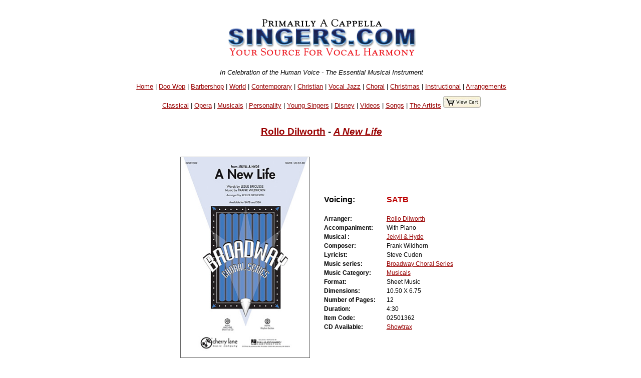

--- FILE ---
content_type: text/html
request_url: https://singers.com/folio/Rollo_Dilworth/A_New_Life/02501362/
body_size: 33090
content:
<!DOCTYPE html PUBLIC "-//W3C//DTD XHTML 1.0 Strict//EN" "http://www.w3.org/TR/xhtml1/DTD/xhtml1-strict.dtd">
<html xmlns="http://www.w3.org/1999/xhtml" lang="en">
<head>
	   <meta name="robots" content="index,follow" />

   <meta http-equiv="Content-Type" content="text/html; charset=iso-8859-1" />
<style>
.collapsible {
  background-color: #777;
  color: white;
  cursor: pointer;
  padding: 18px;
  width: 100%;
  border: none;
  text-align: left;
  outline: none;
  font-size: 15px;
}

.active, .collapsible:hover {
  background-color: #555;
}

.content {
  padding: 0 18px;
  display: none;
  overflow: hidden;
  background-color: #f1f1f1;
}
</style>
<!-- details-top-most-xcart.part --><title>Singers.com: Rollo Dilworth: A New Life: SATB sheet music</title><meta name ="keywords" content ="singers, more details, product details,Rollo Dilworth, A New Life, UPC code 884088348755" /><meta name="Description" content="Singers.com: Rollo Dilworth A New Life" />
<script type="application/ld+json">
{
  "@context": "http://schema.org",
  "@type": "Product",
  "name": "A New Life",
  "description": "This extraordinarily beautiful song will create a shimmering moment in performance. Ideal for graduation and many other concert occasions, your singers will shine! Available separately: SATB, SSA, ShowTrax CD. Rhythm Section parts available digitally (pno, b, dm). Duration: ca. 4:30.",
  "brand": "Rollo Dilworth",
  "gtin12": "884088348755",
  "sku": "02501362",
"Offers": {
"@type":"Offer",
  "price": "1.80",
  "priceCurrency": "USD",
  "availability": "InStock"
}
}
</script>
   <style type="text/css">@import url("/webpage-parts/singers.css");</style>

</head>
<body>
<div id="everything">
 <div id="header-part">
<p class="centerit"><a href="/"><img src="/i/newsmhead.gif" width="400" height="87" alt="Singers.com" /></a></p>
<p class="centerit" style="margin:0;padding:0;"><em>In Celebration of the Human Voice - The Essential Musical Instrument</em></p>
<p class="centerit" style="margin:1em;padding:0;"><a href="/">Home</a> | <a href="/doowop/index.php">Doo Wop</a> | <a href="/barbershop/">Barbershop</a> | <a href="/world/">World</a> | <a href="/contemp/">Contemporary</a> | <a href="/gospel/">Christian</a>
 | <a href="/jazz/">Vocal Jazz</a> | <a href="/choral/">Choral</a> | <a href="/christmas/">Christmas</a> | <a href="/instructional/">Instructional</a> | <a href="/songbook/">Arrangements</a> 
<p class="centerit" style="margin:1em;padding:0;"><a href="/opera/classical/">Classical</a> | <a href="/opera/">Opera</a> | <a href="/musicals/sheet-music/">Musicals</a> | <a href="/personality-songbooks/">Personality</a> | <a href="/songbooks/young-singers/">Young Singers</a> | <a href="/disney/">Disney</a> | <a href="/videos/">Videos</a> |  <a href="/lists/songs/">Songs</a> | <a href="/artists/">The Artists</a>

<a href="/shop/cart.php/" target="_blank"><img src=" /images/view-cart.jpg"border="0""></p>
</a></p>
<!-- details-body.part --><BR><h3 style="padding:0 0 1em 0;"><a href="/arrangers/Rollo-Dilworth/">Rollo Dilworth</a> - <em> <font color='#000000'><A HREF="/songs/A-New-Life">A New Life</A></font></em></h3><BR></div> <!-- end   header-part  --><div> <!-- begin Details info --><div class="centerit"> <table border="0" style="padding:0 1em 0 0;"><tr><td style="margin:auto;"><A HREF='http://www.singers.com/images-large/02501362.jpg'><img src=https://halleonard-coverimages.s3.amazonaws.com/wl/02501362-wl.jpg style='max-height:400px; max-width:400px;border:1px solid #606060;' ><BR><FONT SIZE=-1>Click to Enlarge</FONT></A></td><td>&nbsp;&nbsp;&nbsp;&nbsp;</TD><TD><table border="0"><tr style="padding:0 2em;font-size:100%;"><TD ALIGN='left'><B>Voicing:&nbsp;&nbsp;&nbsp;&nbsp;&nbsp;&nbsp;<BR><BR></B></TD><TD ALIGN='left'><B><font color='#bb0000'>SATB</A></FONT></B><BR><BR></TD></TR><tr style="padding:0 2em;font-size:75%;"><TD ALIGN='left'><B>Arranger:&nbsp;&nbsp;&nbsp;&nbsp;&nbsp;&nbsp;</B></TD><TD ALIGN='left'><A HREF='/arrangers/Rollo-Dilworth/'>Rollo Dilworth</A></TD></TR><tr style="padding:0 2em;font-size:75%;"><TD ALIGN='left'><B>Accompaniment:&nbsp;&nbsp;&nbsp;&nbsp;&nbsp;&nbsp;</B></TD><TD ALIGN='left'>With Piano</TD></TR><tr style="padding:0 2em;font-size:75%;"><TD ALIGN='left'><B>Musical :&nbsp;&nbsp;&nbsp;&nbsp;&nbsp;&nbsp;</B></TD><TD ALIGN='left'><A HREF="/musicals/jekyll-and-hyde">Jekyll & Hyde</A></TD></TR><tr style="padding:0 2em;font-size:75%;"><TD ALIGN='left'><B>Composer:&nbsp;&nbsp;&nbsp;&nbsp;&nbsp;&nbsp;</B></TD><TD ALIGN='left'>Frank Wildhorn</TD></TR><tr style="padding:0 2em;font-size:75%;"><TD ALIGN='left'><B>Lyricist:&nbsp;&nbsp;&nbsp;&nbsp;&nbsp;&nbsp;</B></TD><TD ALIGN='left'>Steve Cuden</TD></TR><tr style="padding:0 2em;font-size:75%;"><TD ALIGN='left'><B>Music series:&nbsp;&nbsp;&nbsp;&nbsp;&nbsp;&nbsp;</B></TD><TD ALIGN='left'><A HREF='/series/Broadway+Choral+Series/'>Broadway Choral Series</a></TD></TR><tr style="padding:0 2em;font-size:75%;"><TD ALIGN='left'><B>Music Category:&nbsp;&nbsp;&nbsp;&nbsp;&nbsp;&nbsp;</B></TD><TD ALIGN='left'><A HREF='/musicals/sheet-music/'>Musicals</A></TD></TR><tr style="padding:0 2em;font-size:75%;"><TD ALIGN='left'><B>Format:&nbsp;&nbsp;&nbsp;&nbsp;&nbsp;&nbsp;</B></TD><TD ALIGN='left'>Sheet Music</TD></TR><tr style="padding:0 2em;font-size:75%;"><TD ALIGN='left'><B>Dimensions:&nbsp;&nbsp;&nbsp;&nbsp;&nbsp;&nbsp;</B></TD><TD ALIGN='left'>10.50 X 6.75</TD></TR><tr style="padding:0 2em;font-size:75%;"><TD ALIGN='left'><B>Number of Pages:&nbsp;&nbsp;&nbsp;&nbsp;&nbsp;&nbsp;</B></TD><TD ALIGN='left'>12</TD></TR><tr style="padding:0 2em;font-size:75%;"><TD ALIGN='left'><B>Duration:&nbsp;&nbsp;&nbsp;&nbsp;&nbsp;&nbsp;</B></TD><TD ALIGN='left'>4:30</TD></TR><tr style="padding:0 2em;font-size:75%;"><TD ALIGN='left'><B>Item Code:&nbsp;&nbsp;&nbsp;&nbsp;&nbsp;&nbsp;</B></TD><TD ALIGN='left'>02501362</TD></TR><tr style="padding:0 2em;font-size:75%;"><TD ALIGN='left'><B>CD Available:&nbsp;&nbsp;&nbsp;&nbsp;&nbsp;&nbsp;</B></TD><TD ALIGN='left'><A HREF='/item/Rollo_Dilworth/A_New_Life/2680p/'>Showtrax</A></TD></TR></table></td></tr></table></div> <!-- end   table of songs --><div style="margin:0 1em;"><TABLE style="max-width: 700px;"><TR><TD ALIGN='left'><P align=center><P>This extraordinarily beautiful song will create a shimmering moment in performance. Ideal for graduation and many other concert occasions, your singers will shine! Available separately: SATB, SSA, ShowTrax CD. Rhythm Section parts available digitally (pno, b, dm). Duration: ca. 4:30.</TD></TR></TABLE><table border="0"><tr><td style="font-size:75%;"><strong>Our Price:$1.80 (min. order 4 copies)</strong> | <a href="https://www.singers.com/shop/cart.php?mode=add&amount=4&productid=77391">
<img src="/i/addtocart2.gif" width="109" height="20" alt="add item to cart"></a><BR><BR> 
<a href="https://www.singers.com/shop/cart.php?mode=add&amount=20&productid=77391"><img src="/images/20percent.jpg" height="20" alt="add item to cart"></A><BR><BR> <strong> <a href="/item/Rollo_Dilworth/A_New_Life/2680p/">Showtrax CD Available</a></td></tr></table><TABLE><TR><TD style="font-size:75%;"><strong>
<a href="http://www.halleonard.com/closerLookExternal.jsp?id=02501362"><IMG 
SRC='/closerlook.gif' ALT='Closer Look'></a>
</STRONG></TD><TR></TABLE><TABLE><TR><TD style="font-size:75%;"><strong><H2>Related:  <a href="/sheet-music/graduation/">Graduation Songs</a> </H2></STRONG></TD><TR></TABLE></div><hr style="max-width: 900px;" /><h3><CENTER>Related Items</CENTER></H3><TABLE style="max-width: 900px;"><TR><TD><!-- search-body.part --><!--1--><!--1--><!-- SELECT songlist.group0, songlist.songs, songlist.album, 
songlist.xcode, songlist.retailCD, songlist.retailtape, songlist.maxi, 
songlist.mini, songlist.gpage, songlist.reviews, songlist.mcat, 
songlist.newrel, songlist.specialty, songlist.language, songlist.format, 
songlist.voicing, songlist.soundfile, songlist.songtitle, 
songlist.Cat_Page, songlist.Cat_Page_Link, songlist.ssbvoicing, 
songlist.ssbstyle, songlist.sl_accompanied, songlist.sl_companian_item, 
songlist.sl_companian_link, song_table.hl_image_id, sl_hl_image, 
sl_image_full_url,song_table.s_id,songlist.sl_musical,sl_upc,songlist.director,
sl_featured_composer,sl_isbn, sl_supplier_code, sl_onsale, sl_bestseller, 
sl_out_of_print, sl_performed_by, sl_video_link,sl_image_large, 
sl_details1, sl_language_translated, compil,sl_hl_image_large,
sl_reviews_small, sl_special_offer, sl_digital_related FROM songlist LEFT JOIN (song_table) on ( songlist.xcode = song_table.code ) WHERE songlist.xcode NOT LIKE "Q%" AND songlist.xcode NOT LIKE 
"q%" AND songlist.sl_set_code = "2680p"  AND songlist.xcode != "02501362"  GROUP BY songlist.xcode  --><!--  --><!--test 1--> <TABLE STYLE='max-width:900px'><TR><TD><div style="max-width:900px;margin-left:auto; margin-right:auto;" class="itemtosell" ><hr><div style='width:200px' class="search-results-left-column-220px"><p><a href="/item/Rollo_Dilworth/A_New_Life/2680p/"><img style="border:1px solid #606060;" style='float: right;' src=https://www.halleonard.com/common/item_gif/02501362.gif height="72"  alt="Rollo Dilworth : A New Life : Showtrax CD : 884088348779 : 08621680" ></a></p><p></div><!-- end search-results-left-column-220px --><div class="search-results-right-column-220px" style="text-align:left;" ><strong><a href=/arrangers/Rollo-Dilworth/>Rollo Dilworth</a> : <em>A New Life</em></strong></p><form style="text-align:left;" method = post action = "https://www.singers.com/shop/cart.php"><strong class="smaller-font">2680p | Showtrax CD | $24.95  | With Piano</strong><a target='add_to_cart' href='/'></a><input type=hidden name=mode and value="add">
<input type=hidden name=amount and value=1>
<input type=hidden name=productid and value=180954>
<input type=image src="/i/addtocart2.gif" width="109" height="20" alt="add item to cart"><BR><a href='/showtrax/musicals/'><span class="smaller-font">Musicals Showtrax CDs</span></a><br /></form></p></div><div class="clearfloat"></div></div><!-- end of a saleable item --></div><!-- end of ? --></TD><TR></TABLE></strong></strong>
<!-- search-body.part --><p class="centerit">Displaying <strong>1-3</strong> of <strong>3</strong> items.</p><div style="max-width:900px;margin-left:auto;
  margin-right:auto;"><div 
class="itemtosell"><hr /><div style='width:200px' class="search-results-left-column-220px"><p><a href="/folio/Rollo_Dilworth/A_New_Life/02501363/"><img style="float:right;" src=https://halleonard-coverimages.s3.amazonaws.com/wl/02501362-wl.jpg  height="72" alt="" ></A></p><p></div><!-- end search-results-left-column-220px --><div class="search-results-right-column-220px" style="text-align:left;" ><strong><a href=/arrangers/Rollo-Dilworth/>Rollo Dilworth</a> : <A HREF="/songs/A-New-Life"><em>A New Life</em></A></strong></p><P class='smaller-font'><strong>Arranger: <A HREF='/arrangers/Rollo-Dilworth/'>Rollo Dilworth</A>  | Composer: Frank Wildhorn  | Lyricist: Steve Cuden  | Musical: <A HREF='/musicals/jekyll-and-hyde/'>Jekyll & Hyde</A> </strong></p><form style="text-align:left;" method = post action = "https://www.singers.com/shop/cart.php"><strong class="smaller-font">Voicing: <FONT COLOR='#0000bb'>SSA</FONT>  | Sheet Music | $1.80  | With Piano</strong><input type=hidden name=mode and value="add">
<input type=hidden name=amount and value=4>
<input type=hidden name=productid and value=119929> <strong 
class="smaller-font"> | </strong> 
<input type=image src="/i/addtocart2.gif" 
width="109" height="20" alt="add item to cart"><strong class="smaller-font">
<BR>(Minimum order 4 copies) </strong> | <strong 
class="smaller-font"> 02501363</STRONG> | <strong class="smaller-font"><A HREF='/item/Rollo_Dilworth/A_New_Life/2680p/'>Showtrax CD Available</A></STRONG>| <a href='/sheet-music/graduation/'><strong><span class="smaller-font">Graduation Songs</span></STRONG></a><br /></form></p><div class="clearfloat"></div></div></div>
<!-- end of a saleable item --></div><!-- end of ? --><div style="max-width:900px;margin-left:auto;
  margin-right:auto;"><div 
class="itemtosell"><hr /><div style='width:200px' class="search-results-left-column-220px"><p><a href="/folio/Rollo_Dilworth/A_New_Life__from_Jekyll___Hyde_/1000092789/"><img style="float:right;" src=https://halleonard-coverimages.s3.amazonaws.com/wl/02501362-wl.jpg  height="72" alt="" ></A></p><p></div><!-- end search-results-left-column-220px --><div class="search-results-right-column-220px" style="text-align:left;" ><strong><a href=/arrangers/Rollo-Dilworth/>Rollo Dilworth</a> : <em>A New Life (from Jekyll & Hyde)</em></strong></p><P class='smaller-font'><strong>Arranger: <A HREF='/arrangers/Rollo-Dilworth/'>Rollo Dilworth</A>  | Composer: Frank Wildhorn  | Musical: <A HREF='/musicals/jekyll-and-hyde/'>Jekyll & Hyde</A> </strong></p><form style="text-align:left;" method = post action = "https://www.singers.com/shop/cart.php"><strong class="smaller-font">Voicing: <FONT COLOR='#0000bb'>SSA</FONT>  | Digital | $1.80  | With Piano</strong><input type=hidden name=mode and value="add">
<input type=hidden name=amount and value=10>
<input type=hidden name=productid and value=213282> <strong 
class="smaller-font"> | </strong> 
<input type=image src="/i/addtocart2.gif" 
width="109" height="20" alt="add item to cart"><strong class="smaller-font">
<BR>(Minimum order 10 copies) </strong> | <strong 
class="smaller-font"> 1000092789</STRONG> | <strong class="smaller-font"><A HREF='/item/Rollo_Dilworth/A_New_Life__from_Jekyll___Hyde_/2680p/'>Showtrax CD Available</A></STRONG>| <a href='/sheet-music/graduation/'><strong><span class="smaller-font">Graduation Songs</span></STRONG></a><br /></form></p><div class="clearfloat"></div></div></div>
<!-- end of a saleable item --></div><!-- end of ? --><div style="max-width:900px;margin-left:auto;
  margin-right:auto;"><div 
class="itemtosell"><hr /><div style='width:200px' class="search-results-left-column-220px"><p><a href="/folio/Rollo_Dilworth/A_New_Life__from_Jekyll___Hyde_/1000092795/"><img style="float:right;" src=https://halleonard-coverimages.s3.amazonaws.com/wl/02501362-wl.jpg  height="72" alt="" ></A></p><p></div><!-- end search-results-left-column-220px --><div class="search-results-right-column-220px" style="text-align:left;" ><strong><a href=/arrangers/Rollo-Dilworth/>Rollo Dilworth</a> : <em>A New Life (from Jekyll & Hyde)</em></strong></p><P class='smaller-font'><strong>Arranger: <A HREF='/arrangers/Rollo-Dilworth/'>Rollo Dilworth</A>  | Composer: Frank Wildhorn  | Musical: <A HREF='/musicals/jekyll-and-hyde/'>Jekyll & Hyde</A> </strong></p><form style="text-align:left;" method = post action = "https://www.singers.com/shop/cart.php"><strong class="smaller-font">Voicing: <FONT COLOR='#0000bb'>SATB</FONT>  | Digital | $1.80  | With Piano</strong><input type=hidden name=mode and value="add">
<input type=hidden name=amount and value=10>
<input type=hidden name=productid and value=213283> <strong 
class="smaller-font"> | </strong> 
<input type=image src="/i/addtocart2.gif" 
width="109" height="20" alt="add item to cart"><strong class="smaller-font">
<BR>(Minimum order 10 copies) </strong> | <strong 
class="smaller-font"> 1000092795</STRONG> | <strong class="smaller-font"><A HREF='/item/Rollo_Dilworth/A_New_Life__from_Jekyll___Hyde_/2680p/'>Showtrax CD Available</A></STRONG>| <a href='/sheet-music/graduation/'><strong><span class="smaller-font">Graduation Songs</span></STRONG></a><br /></form></p><div class="clearfloat"></div></div></div>
<!-- end of a saleable item --></div><!-- end of ? --></TD></TR></TABLE><hr style="max-width: 900px;" /></div><BR><div STYLE="max-width:900px;margin-left:auto; margin-right:auto;">
<hr>
<p><center>Specialty Arrangements</center></p>
<CENTER>
<select onchange="location = this.options[this.selectedIndex].value;">
    <option value="">Please select a specialty arrangements</option>
    <option value="http://www.singers.com/sheet-music/americana/">Americana</option>
    <option value="http://www.singers.com/sheet-music/animals/">Animal Songs</option>
    <option value="http://www.singers.com/a-cappella/arrangements/barbershop/">Barbershop</option>
    <option value="http://www.singers.com/sheet-music/beatles/">Beatles</option>
    <option value="https://www.singers.com/sheet-music/black-voices/">Black Voices</option>
    <option value="http://www.singers.com/sheet-music/blues/">Blues</option>
    <option value="http://www.singers.com/a-cappella/arrangements/contemporary-christian/">Christian</option>
    <option value="http://www.singers.com/arrangers/christmasarrangements.php/">Christmas</option>
    <option value="http://www.singers.com/arrangers/choralsongbook/">Choral</option>
    <option value="http://www.singers.com/a-cappella/arrangements/contemporary/">Contemporary</option>
    <option value="http://www.singers.com/sheet-music/country/">Country Music</option>
    <option value="http://www.singers.com/world/countries/">Countries</option>
    <option value="http://www.singers.com/sheet-music/cowboy-songs/">Cowboy Songs</option>
    <option value="http://www.singers.com/disco/">Disco!</option>
    <option value="http://www.singers.com/disney/">Disney</option>
    <option value="http://www.singers.com/sheet-music/earth/">Earth Songs</option>
    <option value="http://www.singers.com/choral/easter/">Easter</option>
    <option value="http://www.singers.com/sheet-music/farewell/">Farewell Songs</option>
    <option value="http://www.singers.com/sheet-music/food/">Food Songs</option>
    <option value="http://www.singers.com/sheet-music/civil-rights/">Freedom Songs</option>
    <option value="http://www.singers.com/sheet-music/friendship/">Friendship Songs</option>
    <option value="http://www.singers.com/sheet-music/girl-groups/">Girl Groups</option>
    <option value="http://www.singers.com/sheet-music/girls/">Girl Power!</option>
    <option value="http://www.singers.com/glee/">Glee</option>
	<option value="http://www.singers.com/sheet-music/gospel/">Gospel</option>
	<option value="http://www.singers.com/sheet-music/graduation/">Graduation</option>
	<option value="http://www.singers.com/sheet-music/halloween/">Halloween</option>s
	<option value="http://www.singers.com/sheet-music/hanukkah/">Hanukkah</option>
	<option value="http://www.singers.com/sheet-music/james-bond/">James Bond</option>
	<option value="http://www.singers.com/sheet-music/lullabies/">Lullabies</option>
	<option value="http://www.singers.com/a-cappella/arrangements/madrigals/">Madrigals</option>
	<option value="http://www.singers.com/sheet-music/manly/">Manly Songs!</option>
    <option value="http://www.singers.com/sheet-music/medley/">Medleys</option>
    <option value="http://www.singers.com/sheet-music/motown/">Motown</option>
    <option value="http://www.singers.com/musicals/sheet-music/">Musicals</option>
    <option value="http://www.singers.com/musicals/native-american/">Native American</option>
    <option value="http://www.singers.com/sheet-music/novelty/">Novelty</option>
    <option value="http://www.singers.com/songbooks/partner-songs/">Partner Songs</option>
    <option value="http://www.singers.com/personality-songbooks/">Personality</option>
    <option value="http://www.singers.com/pitch-perfect/">Pitch Perfect</option>
    <option value="http://www.singers.com/patriotic/">Patriotic</option>   
    <option value="http://www.singers.com/sheet-music/samba/">Samba</option>
    <option value="http://www.singers.com/sheet-music/sea-shanties/">Sea Shanties</option>
    <option value="http://www.singers.com/sheet-music/seasons-celebrations/">Seasons</option>
    <option value="https://www.singers.com/series/sheet-music/">Sheet Music Series</option>
    <option value="http://www.singers.com/sheet-music/soldiers/">Soldier Songs</option>
    <option value="http://www.singers.com/sheet-music/shakespeare/">Songs of Shakespeare</option>
    <option value="http://www.singers.com/sheet-music/sleep/">Songs of Sleep</option>
    <option value="http://www.singers.com/sheet-music/singing/">Songs about Singing</option>
    <option value="http://www.singers.com/sheet-music/the-states/">Songs About States</option>
        <option value="http://www.singers.com/sheet-music/spanish/">Songs in Spanish</option>
    <option value="http://www.singers.com/sheet-music/american-standards/">Standards</option>
    <option value="http://www.singers.com/a-cappella/arrangements/spirituals/">Spirituals</option>
    <option value="http://www.singers.com/sheet-music/train/">Train Songs</option>
    <option value="http://www.singers.com/sheet-music/tv-shows/">TV & Movie</option>
    <option value="http://www.singers.com/a-cappella/arrangements/vocal-jazz/">Vocal Jazz</option>
    <option value="http://www.singers.com/sheet-music/vocal-percussion/">Vocal Percussion</option>
    <option value="http://www.singers.com/sheet-music/world-music/">World</option>
    <option value="http://www.singers.com/a-cappella/arrangements/wordless/">Wordless</option>
    <option value="http://www.singers.com/lists/songs/">Lists of Songs</option>
    <option value="http://www.singers.com/songbooks/singalong/">Sing-Along</option>
    <option value="http://www.singers.com/voice-part/">Part-Predominant CDs</option>
</select>
</CENTER>
<HR>
</DIV>


 <form method=get action="/songsearch/">
 <div style="background-color: #eeeeff; max-width: 600px; margin:auto;
font-size: 75%;">
 <table border="0" cellpadding="5" cellspacing="5">
  <tr> <!-- This is the top row of input fields -->
   <td colspan="6">
    <div align="Center">
    <H2>Find a Song</H2>
    <br />
<input type=text name="song" size=50>
<CENTER>
<BR>   
<input type="image"
src="/webpage-parts/search/graphics/webbuttonfind.gif"
width="150" height="25" alt="Go Find It" value="Submit" >
</CENTER>
</form>
</TD></TR>
 </table>
 </div> <!-- end style="background-color: #eeeeff; width: 650px; -->
<hr style="max-width: 600px; height: 1px; background-color: grey;" />

<HR style='max-width:860px'><!--- sub page bottom xcart part -->

<hr style="max-width: 600px; height: 1px; background-color: grey;" />
 <div style="background-color: #eeeeff; max-width: 600px; margin:auto;
font-size: 75%;">
 <table border="0" cellpadding="5" cellspacing="5">
  <tr> <!-- This is the top row of input fields -->
   <td colspan="6">
    <div align="Center">
<H2>Select a Category</H2>    <br />
<FORM method='POST' ACTION='/search_result_category/'>
<CENTER>
<select onchange='this.form.submit()' name='category'><OPTION value=''>
<OPTION value='33'>American Standards
<OPTION value='12'>Barbershop
<OPTION value='24'>Blues
<OPTION value='10'>Contemporary
<OPTION value='29'>Classical
<OPTION value='14'>Choral
<OPTION value='23'>Christian
<OPTION value='32'>Country
<OPTION value='13'>Doo-Wop
<OPTION value='22'>Early Music
<OPTION value='16'>Gospel
<OPTION value='25'>Instructional
<OPTION value='31'>Musicals
<OPTION value='11'>Vocal Jazz
<OPTION value='19'>Vintage Harmony
<OPTION value='20'>World
<OPTION value='30'>Opera
<OPTION value='63'>Specialty Collections
<OPTION value='57'>Disney
<OPTION value='18'>Kids
<OPTION value='54'>Patriotic
<OPTION value='34'>Spirituals
<OPTION value='50'>Christmas
<OPTION value='64'>Singer Warm Ups
<OPTION value='51'>A Cappella Recordings
<OPTION value='52'>Vocal Harmony Groups
<OPTION value='53'>The Artists
<OPTION value='60'>The Songs
<OPTION value='61'>Group Videos
<OPTION value='55'>DVDs
<OPTION value='62'>Chorus Directory

</select>
<BR><BR>
</CENTER>
</form>
</TD></TR>
 </table>
 </div> <!-- end style="background-color: #eeeeff; width: 650px; -->
<hr style="max-width: 600px; height: 1px; background-color: grey;" />

<div style="max-width: 800px; margin:auto;">
			<HR>
                      <form action="/subscribethanks.php" method=POST>
                        <center>
                        <H3>Hear about Local A Cappella Events and Auditions</H3>
			<P>Enter  your email address and zip code to be informed about local a cappella performances.<BR><BR>
                         Email Address: <input type="TEXT" name="email" size="30">
                         ZIP code (5 digit): <input type="TEXT" name="zip" size="5">
<BR><BR> <input type="SUBMIT" name="submit" value="Sign Me  Up!"></center>
                       </form>
<HR>
</DIV>
<CENTER><H3><A HREF='/search/zip'>Want to Sing? - Find a Chorus Near You</A></h3></CENTER><CENTER><BR>
<a href="https://www.singers.com/lists/choral-groups/state/">List of Choruses by State</a> | <a  href="https://www.singers.com/lists/choral-groups/metro/">List
 of Choruses by City</a></CENTER>

 <div id="footer-part">
<!--- 2011 may 10 ew - removing the extra hr -->
<hr class="footer-line" />
<H2><A HREF="https://www.singers.com/search/">Search Our Full 
Website</A></H2>
<hr class="footer-line" />
<p class="centerit"><strong><a href="https://www.singers.com/gospel/">Christian</a> | <a href="https://www.singers.com/musicals/sheet-music/">Musicals</a> | <a href="https://www.singers.com/doowop/">Doo Wop</a> | <a href="https://www.singers.com/barbershop/">Barbershop</a> 
 | <a href="https://www.singers.com/world/">World</a> | <a href="https://www.singers.com/choral/">Choral</a> | <a href="https://www.singers.com/contemp/">Contemporary</a> | <a href="https://www.singers.com/jazz/">Vocal Jazz</a></strong></p>
<p class="centerit"><strong><a href="https://www.singers.com/jazz/vintage/vintagereviews/">Vintage</a> | <a href="https://www.singers.com/musical-theater/">Musical Theater</a> | <a href="https://www.singers.com/disney/">Disney</a> | <a href="https://www.singers.com/sheet-music/american-standards/">Standards</a>
 | <a href="https://www.singers.com/personality-songbooks/">Personality</a> | <a href="https://www.singers.com/voice-part/">Part Predominant CDs</a></strong></p>
<p class="centerit"><strong><a href="https://www.singers.com/groups/">Groups</a> | <a href="https://www.singers.com/choral/director/">Directors</a> | <a href="https://www.singers.com/composers">Composers</a> | <a href="https://www.singers.com/songwriters/">Songwriters</a> | <a href="https://www.singers.com/arrangers/">Arrangers</a> | <a href="https://www.singers.com/vocal-coach/">Vocal Coaches</a></strong></p>
<p class="centerit"><strong><a href="https://www.singers.com/songbook/">Arrangements</a> | <a href="https://www.singers.com/songbooks/">Solo Voice</a> | <a href="https://www.singers.com/christmas/">Christmas</a> | <a href="https://www.singers.com/dvds.html">DVDs</a>
 | <a href="https://www.singers.com/instructional/">Instructional for Singers</a> | <a href="https://www.singers.com/new/">New Additions</a></strong></p>
<hr class="footer-line" />
<p class="centerit"><strong><a href="https://www.harmony-sweepstakes.com">The Harmony Sweepstakes A Cappella Festival</a></strong></p>
<p class="centerit"><strong><a href="https://www.singers.com/faq/">FAQ</a> | <a href="https://www.singers.com/sitemap/">Site Map</a></strong></p>
<p class="centerit"><strong><a href="https://www.singers.com/regional.php">Regional A Cappella</a></strong></p>
<p class="centerit">
<html>
    <head>
        <title>Browse</title>
        <link href='https://fonts.googleapis.com/css?family=Exo+2:400,100,100italic,200,200italic,300italic,400italic,500italic,600,600italic,700,500' rel='stylesheet' type='text/css'>
        <script src="/mars_search/js/jquery-2.1.1.min.js"></script>
    </head>
    <body>
<TABLE WIDTH=900><TR><TD>
<DIV align=center>
<style scoped type="text/css" media="all">@import url("/mars_search/css/form.css");</style>
    <A NAME="searchbox"></A>

		<div id="dialog-confirm" title="Delete?" style='display: none;'>
			<p>
				<span class="ui-icon ui-icon-alert" style="float: left; margin:0 7px 20px 0;"></span>
				This item will be permanently removed and cannot be recovered. Delete anyways?
			</p>
		</div>
		
		<script>
		function showAJAXDialog(url, bind_div, show_type, link_obj) {
		  var tag = $j("<div id='" + bind_div + "_dialog'></div>");
		  $j.ajax({
			url: url,
			data: 'is_ajax=Y&show_type=' + show_type,
			success: function(data) {
				tag.html(data).dialog({
					modal: true,
					width: 'auto',
					height:  'auto',
					overlay: true,
					position: ["center", 100],
					close: closeAJAXDialog,
					overlay: {
						opacity: 0.5,
						background: "black"
					}
			  }).dialog('open');
			}
		  }).done(function() {
				$j('#addeditform').ajaxForm({
					success: function(responseText) {
									
						tag.dialog('destroy').remove();
						// if added
						if (url.toLowerCase().indexOf("add") >= 0) {
							$j(bind_div + ' > tbody > tr:first').after(responseText);

						} else {
						// if edit
							$j(link_obj).parent().parent().after(responseText).remove();
						}
					}
				});
			});
		}
	
		function closeAJAXDialog() {
			$j('.new-added').animate({ backgroundColor: "red" }, 500);
		}
		
		function formAJAXDeleteConfirm(classname, id, elm, url) {
		  $j('#dialog-confirm').dialog({
			resizable: false,
			height:160,
			modal: true,
			buttons: {
				"Delete": function() {
					$j.ajax({
						type: "POST",
						url: 'ajax.form.php',
						data: 'action=delete&id=' + id + '&classname=' + classname,
						success: function() {
							if (url) {
								$j("body").append('<div class="loading-spinner"><div class="ball"></div><div class="ball1"></div></div>');
								window.location.href = url;

							} else {
								$j(elm).parent().parent().hide('fast');
							}
						},
					});
					$j(this).dialog("close");
								
				},
				"No": function() {
					$j(this).dialog("close");
				}
			}
		  });
		}
		</script>
<h1></h1>		<form action='https://www.singers.com/browse/#searchbox' method='GET' id='search_form' class='search-form'>
			<h2>Browse By</h2><BR>
			<input type='hidden' name='action' value='search' />
			<div class="form-search-separate">
		<div class='head'>Music Category</div>
		<select name='music_category' onchange='javascript: this.form.submit();'>
			<option value=''></option>
<option value=''>All</option>				<option value='American Standards'>American Standards</option>
				<option value='Barbershop'>Barbershop</option>
				<option value='Choral'>Choral</option>
				<option value='Classical'>Classical</option>
				<option value='Contemporary'>Contemporary</option>
				<option value='Country'>Country</option>
				<option value='Doo-Wop'>Doo-Wop</option>
				<option value='Gospel'>Gospel</option>
				<option value='Musical Theater'>Musical Theater</option>
				<option value='Musicals'>Musicals</option>
				<option value='Opera'>Opera</option>
				<option value='Speciality'>Speciality</option>
				<option value='Specialty'>Specialty</option>
				<option value='Vintage'>Vintage</option>
				<option value='Vintage Vocal Jazz'>Vintage Vocal Jazz</option>
				<option value='Vocal Jazz'>Vocal Jazz</option>
				<option value='World '>World </option>
				<option value='World Choral'>World Choral</option>
			
		</select>
			</div>
			<div class="form-search-separate">
		<div class='head'>Arrangement</div>
		<select name='arrangement' onchange='javascript: this.form.submit();'>
			<option value=''></option>
				<option value='All'>All</option>
				<option value='Harmony Voices'>Harmony Voices</option>
				<option value='Solo Voice'>Solo Voice</option>
			
		</select>
			</div>
			<div class="form-search-separate">
		<div class='head'>Gender</div>
		<select name='gender' onchange='javascript: this.form.submit();'>
			<option value=''></option>
<option value=''>All</option>				<option value='Female'>Female</option>
				<option value='Male'>Male</option>
				<option value='Mixed'>Mixed</option>
			
		</select>
			</div>
			<div class="form-search-separate">
		<div class='head'>Instructional</div>
		<select name='instructional' onchange='javascript: this.form.submit();'>
			<option value=''></option>
				<option value='All'>All</option>
				<option value='Harmony Voices'>Harmony Voices</option>
				<option value='Solo Voice'>Solo Voice</option>
			
		</select>
			</div>
			<div class="form-search-separate">
		<div class='head'>Format</div>
		<select name='format' onchange='javascript: this.form.submit();'>
			<option value=''></option>
<option value=''>All</option>				<option value='cd'></option>
				<option value='DVD'>DVD</option>
				<option value='Parts'>Voice Parts CDs</option>
				<option value='Trax'></option>
			
		</select>
			</div>
			<div class="form-search-separate">
		<div class='head'>Christmas</div>
		<select name='christmas' onchange='javascript: this.form.submit();'>
			<option value=''></option>
				<option value='Christmas'>Christmas</option>
			
		</select>
			</div>
<div class="form-search-separate"><a href='/browse/#searchbox'>Clear</a></DIV>		</form>
</DIV>
</TD></TR></TABLE>
</body>
</html>
</P>

<p class="centerit">All Rights Reserved &nbsp; All Content, page design, CGI Copyright &copy; United Singers International</p>
<A HREF="https://www.harmony-sweepstakes.com"><IMG SRC="https://www.singers.com/images/banners/auditions-banner-2023.jpg"></A>
<BR> </div> <!--- end of footer-part --> 
</div> <!--- end of everything -->
</body></html>